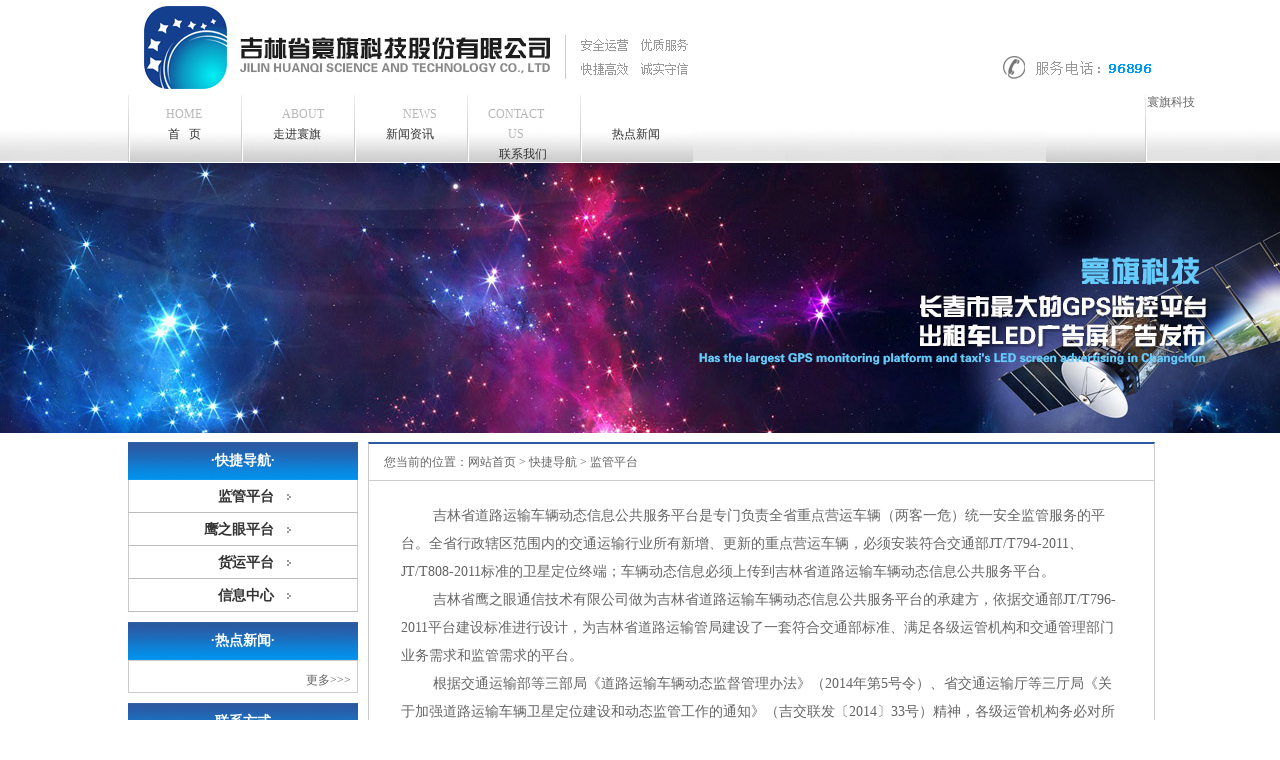

--- FILE ---
content_type: text/html; Charset=UTF-8
request_url: http://jlhuanqi.com/about/?164.html
body_size: 8917
content:
<!DOCTYPE html PUBLIC "-//W3C//DTD XHTML 1.0 Transitional//EN" "http://www.w3.org/TR/xhtml1/DTD/xhtml1-transitional.dtd">
<html xmlns="http://www.w3.org/1999/xhtml">
<head>
<meta http-equiv="Content-Type" content="text/html; charset=utf-8" />
<title>寰旗科技</title>
<meta name="Keywords" content="吉林省寰旗科技股份有限公司" >
<meta name="Description" content="吉林省寰旗科技股份有限公司" >
    <link href="/Templates/green/css/base.css" rel="stylesheet" type="text/css" />
<script language="javascript" type="text/javascript" src="/Templates/green/js/jquery-1.4.2.js"></script>
<script language="javascript" type="text/javascript" src="/Templates/green/js/lrtk.js"></script>
<script src="/Templates/green/js/jquery-1.7.2.min.js"></script>
<script src="/Templates/green/js/jquery.flexslider-min.js"></script>
<script>
$(window).load(function() {
	$('.flexslider').flexslider({
		directionNav: false,
		pauseOnAction: false
	});
});
</script>
<script src="js/jquery-1.7.2.js" type="text/javascript"></script>
<script language="javascript">

$(document).ready(function(){
	
	$(".b01").mouseenter( function(){
		
		$(this).children(".piao").show();

		
		});
		
	$(".b01").mouseleave( function(){
		
		$(this).children(".piao").hide();

		
		});	
		
	
	});
	
</script>
</head>

<body>
<div id="box">
<div class="logo">
<div class="logo_left"><img src="/Templates/green/images/logo.jpg" width="725" height="94" /></div>
<div class="logo_right"><img src="/Templates/green/images/logo_right.jpg" width="290" height="94" /></div>
</div>
<div class="nav">
<ul id="nav">

    <li class="mainlevel" id="mainlevel_01"><a href="/"><span style="color:#bab7b7; font-weight:normal; float:center;">HOME</span><br />
首&nbsp;&nbsp;&nbsp;页</a>
    
    </li>     
                                                                         
    <li class="mainlevel" id="mainlevel_01"><a href="/about/?139.html"><span style="color:#bab7b7; font-weight:normal; float:right; margin-right:15px;">ABOUT</span><br />
走进寰旗</a>
   
    <ul class="sub_nav_01">
          
            <li><a href="/about/?147.html">寰旗简介&nbsp;</a></li>
          

    </ul>
                
    </li>  
                                                                         
    <li class="mainlevel" id="mainlevel_02"><a href="/list/?141_1.html"><span style="color:#bab7b7; font-weight:normal; float:right; margin-right:15px;">NEWS</span><br />
新闻资讯</a>
   
    <ul class="sub_nav_02">
          
            <li><a href="/list/?196_1.html">员工风采&nbsp;</a></li>
          
            <li><a href="/list/?151_1.html">|&nbsp;&nbsp;行业动态&nbsp;</a></li>
          

    </ul>
                
    </li>  
                                                                         
    <li class="mainlevel" id="mainlevel_03"><a href="/about/?146.html"><span style="color:#bab7b7; font-weight:normal; float:right; margin-right:15px;">CONTACT US</span><br />
联系我们</a>
   
    <ul class="sub_nav_03">
          
            <li><a href="/about/?180.html">联系方式&nbsp;</a></li>
          

    </ul>
                
    </li>  
                                                                         
    <li class="mainlevel" id="mainlevel_04"><a href="/list/?189_1.html"><span style="color:#bab7b7; font-weight:normal; float:right; margin-right:15px;"></span><br />
热点新闻</a>
     
    </li>  
      
</ul>

</div>
   
<div style="position:absolute; height: 270px; overflow: hidden; background:url(/upLoad/product/month_1511/201511301107484575.jpg) no-repeat top left; left:0; top:0; width:100%; margin-top:163px;"></div>

  <div class="sub_banner"></div>
   <div class="left">

	

  <div class="left_yi">
  <div class="left_top">·快捷导航·</div>
  <div class="left_bottom">
  <ul>
  
<li > <a title="监管平台" href="/about/?164.html">监管平台</a></li>
     
<li > <a title="鹰之眼平台" href="/about/?161.html">鹰之眼平台</a></li>
     
<li > <a title="货运平台" href="/about/?159.html">货运平台</a></li>
     
<li > <a title="信息中心" href="/about/?194.html">信息中心</a></li>
     
  </ul>
  </div>
  </div>
 
 
  <div class="left_er">
  <div class="left_top">·热点新闻·</div>
  <div class="left_er_bottom">
  <ul>
    
         <li style="float:right;"><a href="/list/?141_1.html">更多>>></a></li>
  </ul>
  </div>
  </div> 
  <div class="left_san">
  <div class="left_top">·联系方式·</div>
  <div class="left_san_bottom"><p>公司地址：长春市朝阳区建政路815号</p>
<p>联系电话：0431-82536381</p>
<p>传 真：0431-82536388</p>
<p>邮 编：130061</p>
<p>&nbsp;</p></div>
  </div>
  </div> 
  <div class="right">
     <div class="right_top">您当前的位置：<a href="/">网站首页</a> > <a href="/about/?164.html">快捷导航</a> > <a href="/about/?164.html">监管平台</a></div> 
  <div class="right_bottom">
  <div class="about"><p>&nbsp; &nbsp; &nbsp; &nbsp; 吉林省道路运输车辆动态信息公共服务平台是专门负责全省重点营运车辆（两客一危）统一安全监管服务的平台。全省行政辖区范围内的交通运输行业所有新增、更新的重点营运车辆，必须安装符合交通部JT/T794-2011、JT/T808-2011标准的卫星定位终端；车辆动态信息必须上传到吉林省道路运输车辆动态信息公共服务平台。</p>
<p>&nbsp; &nbsp; &nbsp; &nbsp; 吉林省鹰之眼通信技术有限公司做为吉林省道路运输车辆动态信息公共服务平台的承建方，依据交通部JT/T796-2011平台建设标准进行设计，为吉林省道路运输管局建设了一套符合交通部标准、满足各级运管机构和交通管理部门业务需求和监管需求的平台。</p>
<p>&nbsp; &nbsp; &nbsp; &nbsp; 根据交通运输部等三部局《道路运输车辆动态监督管理办法》（2014年第5号令）、省交通运输厅等三厅局《关于加强道路运输车辆卫星定位建设和动态监管工作的通知》（吉交联发〔2014〕33号）精神，各级运管机构务必对所属道路运输企业的旅游包车、班线客车、危险品货运车辆进行重点监控管理，保障车辆运输安全。</p>
<p>&nbsp; &nbsp; &nbsp; &nbsp; 吉林省道路运输车辆动态信息公共服务平台主要为省、市、区县（自治县）道路运输管理机构、交警部门提供车辆管理服务。通过系统平台，实时掌握两客一危等重点营运车辆的运行情况，监督道路运输企业安全责任落实情况。主要功能包括：企业信息管理、车辆信息管理、驾驶员信息管理、终端信息管理、车辆定位监控、车辆报警管理、车辆视频监控、运政数据同步、企业考核、车辆考核、运营商平台考核、平台查岗、统计分析和系统管理等功能模块。同时，系统还提供丰富的对外数据通讯接口，如：809接口、视频服务接口、运政接口、企业考核接口、部联网联控接口等。</p>
<p>&nbsp; &nbsp; &nbsp; &nbsp; 通过建设吉林省道路运输车辆动态信息公共服务平台，实现了全省营运车辆（包括班线客车、旅游客车、危险品运输车）动态定位信息、报警信息、驾驶员身份等信息的采集和整合，为保障司机安全，降低道路运输车辆事故发生率提供了有效的技术手段，为智能交通运输的管理、服务、决策提供科学依据，从而提高行业安全监管能力和水平，促进全省道路运输行业稳定、规范、有序、健康的发展。</p>
<div>&nbsp;</div></div>
  </div>
  </div>
</div>

<script type="text/javascript" src="/inc/AspCms_Statistics.asp"></script><div class="foot">
<div class="foot_con">
<div class="foot_con_left">
<div class="foot_con_left_top"><img src="/Templates/green/images/30.jpg" width="536" height="115" /></div>
<div class="foot_con_left_bottom">联系电话：0431-82536381   传真：0431-82536388  公司地址：吉林省长春市朝阳区建政路815号<br />
  版权所有：寰旗科技 技术支持：<a href="http://www.jlhuanqi.com/" target="_blank" title="长春网站建设">huanqi</a> <a href="https://beian.miit.gov.cn">吉ICP备11002219号-1</a></div>
</div>
<div class="foot_con_right"><img src="/Templates/green/images/31.jpg" width="140" height="141" /></div>
</div>
</div>
<script src="/inc/AspCms_AdvJs.asp?type=dl" language="JavaScript"></script>

寰旗科技 
<script src="/js/piaofu.js" language="JavaScript"></script><script src="/inc/AspCms_AdvJs.asp?type=pf" language="JavaScript"></script>
<script src="/inc/AspCms_AdvJs.asp?type=tc" language="JavaScript"></script>

</body>
</html>


--- FILE ---
content_type: text/html; Charset=gb2312
request_url: http://jlhuanqi.com/about/js/jquery-1.7.2.js
body_size: 3173
content:
<!DOCTYPE html PUBLIC "-//W3C//DTD XHTML 1.0 Transitional//EN" "http://www.w3.org/TR/xhtml1/DTD/xhtml1-transitional.dtd">
<html xmlns="http://www.w3.org/1999/xhtml">
<head>
<meta http-equiv="Content-Type" content="text/html; charset=gbk2312" />
<title></title>
</head>

<body style=" background:url(http://404.safedog.cn/images/safedogsite/404.jpg) no-repeat center 45px;  padding:0; margin:0; font:14px/1.5 Microsoft Yahei, 宋
体,sans-serif; color:#555;">

<a style="display:none;" id="eCode">404</a>

<div style="width:1000px; margin:0 auto; padding-top:45px;">
  <div style="width:600px; font-size:16px; line-height:25px;padding-left:400px; padding-top:0px;">
  	   <span id="eMsg_t" style=" font-size:24px; line-height:36px;color:#139ff8;"></span><span style="font-size:16px;">(可在服务器上查看具体错误信息)</span></br><span id="eMsg"></span>
      <div>
	      <a href="http://bbs.safedog.cn/thread-60693-1-1.html?from=stat" target="_blank" style="color:#139ff8; font-size:16px; text-decoration:none">站长请点击</a>
	      <a href="#" onclick="redirectToHost();" style="color:#139ff8; font-size:16px; text-decoration:none;padding-left: 20px;">返回上一级>></a>
      </div>
    </div> 
    <div style="padding-top:80px; width:900px; margin:0 auto;">
  <div style="width:900px; height:600px; margin:0 auto;">
   <iframe allowtransparency=" true" src="http://404.safedog.cn/sitedog_stat_new.html"   frameborder="no" border="0" scrolling="no" style="width:980px; height:600px;" ></iframe>
 </div>
  </div>
</div>
</body>
</html>

<script>

function redirectToHost(){
            	 var host = location.host;
                 location.href = "http://" + host;
         }


var errorMsgData = {
	"400":"请求出现语法错误",
	"401":"没有访问权限",
	"403":"服务器拒绝执行该请求",
	"404":"指定的页面不存在",
	"405":"请求方法对指定的资源不适用",
	"406":"客户端无法接受相应数据",
	"408":"等待请求时服务器超时",
	"409":"请求与当前资源的状态冲突，导致请求无法完成",
	"410":"请求的资源已不存在，并且没有转接地址",
	"500":"服务器尝试执行请求时遇到了意外情况",
	"501":"服务器不具备执行该请求所需的功能",
	"502":"网关或代理服务器从上游服务器收到的响应无效",
	"503":"服务器暂时无法处理该请求",
	"504":"在等待上游服务器响应时，网关或代理服务器超时",
	"505":"服务器不支持请求中所用的 HTTP 版本",
	"1":"无法解析服务器的 DNS 地址",
	"2":"连接失败",
	"-7":"操作超时",
	"-100":"服务器意外关闭了连接",
	"-101":"连接已重置",
	"-102":"服务器拒绝了连接",
	"-104":"无法连接到服务器",
	"-105":"无法解析服务器的 DNS 地址",
	"-109":"无法访问该服务器",
	"-138":"无法访问网络",
	"-130":"代理服务器连接失败",
	"-106":"互联网连接已中断",
	"-401":"从缓存中读取数据时出现错误",
	"-400":"缓存中未找到请求的条目",
	"-331":"网络 IO 已暂停",
	"-6":"无法找到该文件或目录",
	"-310":"重定向过多",
	"-324":"服务器已断开连接，且未发送任何数据",
	"-346":"收到了来自服务器的重复标头",
	"-349":"收到了来自服务器的重复标头",
	"-350":"收到了来自服务器的重复标头",
	"-118":"连接超时"
};

var eCode = document.getElementById("eCode").innerHTML;
var eMsg = errorMsgData[eCode];
document.title = eMsg;
document.getElementById("eMsg").innerHTML = eMsg;
document.getElementById("eMsg_t").innerHTML = eCode + "错误！";


</script>

--- FILE ---
content_type: text/css
request_url: http://jlhuanqi.com/Templates/green/css/base.css
body_size: 12329
content:

常用代码
html, body, div, p, ul, li, dl, dt, dd, h1, h2, h3, h4, h5, h6, form, input, select, button, textarea, iframe, table, th, td { margin: 0; padding: 0; }
img { border: 0 none; vertical-align: top; }
ul, li { list-style-type: none; }
h1, h2, h3, h4, h5, h6 { font-size: 14px; }
body {margin-left: 0px;margin-top: 0px;margin-right: 0px;margin-bottom: 0px;font-family:"宋体"; font-size:12px; color:#666666; background:url(../images/a2.jpg) repeat-x top left;}
a:link {text-decoration:none;color: #666666;}
a:visited {text-decoration:none;color: #666666;}
a:hover {text-decoration:none;color: #0066cc;}
a:active {text-decoration:none;color: #666666;}
#box{ width:1025px; height:auto; margin:auto;}
.logo{ width:1025px; height:94px; float:left;}
.logo_left{ width:725px; height:94px; float:left;}
.logo_right{ width:290px; height:94px; float:right;}
.nav{ width:1019px;  height:68px; float:left; background:url(../images/02.jpg) no-repeat right;}
#menu { float:left;display:block; width:1019px; height:68px;}
#nav {display:block;}
#nav .mainlevel {float:left; background:url(../images/01.jpg) no-repeat left; text-align:center; display:block;}
#nav .mainlevel a {color:#333; text-decoration:none; line-height:20px; height:58px; text-align:center; padding:10px 15px 0PX 15px;display:block; width:83px;}
#nav .mainlevel a:hover {color:#fff; text-decoration:none; background:url(../images/03.jpg) repeat-x;padding:10px 15px 0PX 15px; width:83px;}
#nav .mainlevel ul {position:absolute;display:none; *width:2000px; z-index:10000;/*IE is great need, width>=li.length*/}
#nav .mainlevel li {float:left; background:url(../images/05.png) repeat-x; padding:0px 0px 0px 5px;}
#nav .mainlevel li a {line-height:37px; height:37px; display:block; width:auto !important;color:#333333;  text-align:left;padding:0px;/*IE6 only*/}
#nav .mainlevel li a:hover {color:#006699; text-decoration:none; width:auto !important; background:none;line-height:37px; height:37px; padding:0px;text-align:left;}
#nav li a em/*input an em tag as a space*/ {padding:0 3px;}
.note {color:#3f240e; border-right:1px solid #fff; background:#678900 url(../images/slide-pannel_14.png) 0 0 repeat-x; display:block; line-height:37px; padding:0 3em;}
.Triangle_con {height:9px; background:url(../images/bird.png) 36px 0 no-repeat; display:block; _margin-bottom:-6px;/*IE6 only*/}
.log {margin:100px auto; width:1000px; text-transform:capitalize; line-height:200%;}
.flexslider { position:absolute; height: 460px; overflow: hidden; background: url(../images/loading.gif) 50% no-repeat; left:0; top:0; width:100%; margin-top:163px;}
.slides { position: relative; z-index: 1;}
.slides li { height: 460px;}
.flex-control-nav { position: absolute; bottom: 10px; z-index: 2; width: 100%; text-align: center;}
.flex-control-nav li { display: inline-block; width: 14px; height: 14px; margin: 0 5px; *display: inline; zoom: 1;}
.flex-control-nav a { display: inline-block; width: 14px; height: 14px; line-height: 40px; overflow: hidden; background: url(../images/dot.png) right 0 no-repeat; cursor: pointer;}
.flex-control-nav .flex-active { background-position: 0 0;}
.banner{height: 482px; float:left; width:1025px;}
.one{height:auto; float:left; width:1025px;}
.one_left{height:auto; float:left; width:235px; margin-right:28px;}
.one_left_top{height:170px; float:left; width:235px;}
.one_left_bottom{height:auto; float:left; width:235px; line-height:18px; margin-top:10px;}
.two{ width:100%; height:411px; float:left; background:url(../images/11.jpg) repeat-x; margin-top:35px;}
.two_con{ width:1025px; height:411px; margin:auto;}
.two_con_top{ width:1025px; height:auto; float:left;}
.two_con_bottom{ width:1025px; height:auto; float:left;}
.two_con_bottom_left{ width:662px; height:auto; float:left; padding-right:14px; border-right:#a9a9a9 1px dashed; margin-left:17px;}
.two_con_bottom_left_top{ width:662px; height:127px; float:left;}
.two_con_bottom_left_top_left{ width:212px; height:127px; float:left;}
.two_con_bottom_left_top_right{ width:440px; height:127px; float:left; background:#d3d3d3; line-height:24px; padding-left:10px;}
.two_con_bottom_left_top_right a{ color:#333;}
.two_con_bottom_left_top_right a:hover{color:#0066cc;}
.two_con_bottom_left_bottom{ width:662px; height:auto; float:left; margin-top:8px;}
.two_con_bottom_left_bottom ul{ }
.two_con_bottom_left_bottom ul li{ width:auto; height:24px; line-height:24px;}
.two_con_bottom_left_bottom ul li span{ width:auto; height:24px; float:right; line-height:24px;}
.two_con_bottom_right{ width:318px; height:auto; float:right;}
.two_con_bottom_right_top{ width:318px; height:auto; float:left;}
.two_con_bottom_right_bottom{ width:318px; height:auto; float:left; margin-top:10px;}
.two_con_bottom_right_bottom ul{}
.two_con_bottom_right_bottom ul li{ height:24px;line-height:24px; background:url(../images/15.jpg) no-repeat left; padding-left:15px;}
.two_con_bottom_right_bottom ul li a{color:#333333;}
.two_con_bottom_right_bottom ul li a:hover{color:#0066cc;}
.two_con_bottom_right_bottom ul li span{ height:24px; float:right; line-height:24px; color:#333333;}
.three{ width:100%; height:490px; float:left;}
.three_con{ width:1025px; height:490px; margin:auto;}
.three_con_bottom{ width:1025px; height:auto; float:left;}
.three_con_bottom_left{ width:704px; height:auto; float:left;}
.three_con_bottom_left_top{ width:704px; height:198px; float:left;}
.three_con_bottom_left_top ul{ }
.three_con_bottom_left_top ul li{ width:340px; height:186px; float:left; margin-right:12px;}
.three_con_bottom_left_top_piao{ width:310px; height:37px; float:left; position:absolute; background:url(../images/20.png) repeat-x; margin-top:149px; font-size:14px; color:#FFF; font-weight:bold; line-height:36px; padding-left:30px;}


.three_con_bottom_left_bottom{ width:704px; height:auto; float:left;}

.piao{ width:225px; height:157px; float:left; display:inline; background:url(../images/21.png); position:absolute; z-index:3; display:none;}
.ming{ width:205px; height:auto; color:#ccc; line-height:28px; margin-top:12px; text-align:left; margin-left:20px;letter-spacing:1px;}
.b01{ width:225px; height:157px; float:left; margin-right:9px;}
.three_con_bottom_right{ width:318px; height:auto; float:right;}
.three_con_bottom_right ul{ width:318px; height:auto; float:right;}
.three_con_bottom_right ul li{ width:318px; height:auto; float:right; margin-bottom:10px;}
.three_con_bottom_right ul li img{ border:#cccccc 1px solid;}
.foot{ width:100%; height:220px; float:left; background:url(../images/foot.jpg) no-repeat center;}
.foot_con{ width:1025px; height:220px; margin:auto;}
.foot_con_left{ width:536px; height:auto; float:left; margin-left:140px; display:inline;}
.foot_con_left_top{ width:536px; height:auto; float:left;}
.foot_con_left_bottom{ width:520px; height:auto; float:left; line-height:25px; color:#333333; padding-left:16px; margin-top:8px;}
.foot_con_right{ width:140px; height:141px; float:left; margin-left:47px; display:inline; margin-top:45px;}
.sub_banner{height:280px; float:left; width:1025px;}
.left{ width:230px; height:auto; float:left; margin-bottom:22px;}
.left_top{ width:230px; height:38px; line-height:38px; float:left; background:url(../images/33.jpg) repeat-x top; font-size:14px; color:#FFF; font-weight:bold; text-align:center;}
.left_bottom{ width:230px; height:auto; float:left;}
.left_bottom ul{}
.left_bottom ul li{ width:230px; height:33px; float:left; text-align:right; color:#333333;font-size:14px; font-weight:bold; background:url(../images/37.jpg) no-repeat left top;}
.left_bottom ul li a{text-align:right; color:#333333; line-height:33px;  font-size:14px; font-weight:bold; padding-right:84px;}
.left_bottom ul li a:hover{ text-align:right; color:#0066cc; height:33px;line-height:33px;font-size:14px; font-weight:bold; padding-right:84px;}
.left_bottom ul li a{background:url(../images/35.jpg) no-repeat left top;}
.left_bottom ul li:hover{ background:url(../images/36.jpg) no-repeat left top;}.left{ width:230px; height:auto; float:left;}
.left_yi{ width:230px; height:auto; float:left;}
.left_er{ width:230px; height:auto; float:left; margin-top:10px;}
.left_san{ width:230px; height:auto; float:left; margin-top:10px;}
.left_er_bottom{ width:220px; height:auto; float:left; padding-top:7px;border:#cccccc 1px solid; padding-right:6px; padding-left:2px;}
.left_er_bottom ul{}
.left_er_bottom ul li{ height:24px;line-height:24px;}
.left_er_bottom ul li span{ height:24px; float:right; line-height:24px; color:#666;}
.left_san_bottom{ width:218px; height:203px; float:left; background:url(../images/38.jpg) no-repeat bottom left; line-height:25px; color:#333333; padding-left:10px; border:#cccccc 1px solid; border-top:none; padding-top:8px;}
.right{ width:785px; height:auto !important; min-height:500px; float:right; padding-bottom:22px;}
.right_top{ width:770px; height:36px; line-height:36px; float:left; padding-left:15px;border:#cccccc 1px solid; border-top:none; border-bottom:none; border-top:#2b59a2 2px solid;}
.about{ width:716px; height:auto; float:left; margin-left:32px; display:inline; line-height:28px; font-size:14px; margin-top:21px;padding-bottom:20px;}
.right_bottom{ width:785px; height:auto; float:left; border:#cccccc 1px solid;}
.product{ width:770px; float:left; margin-left:8px; display:inline; margin-top:14px;}
.product li{ float:left; width:184px; height:183px; margin:0px 4px; display:inline;}
.p{  height:34px;width:184px; float:left; line-height:34px; text-align:center; display:block; background:url(../images/05.jpg) no-repeat left;}
.p a{ color:#333333; font-size:12px;}
.p a:hover{ color:#8b0000; font-size:12px;}
.next{ width:100%; height:45px; line-height:45px; text-align:center; border-top:#d2d2d2 1px solid; float:left; font-weight:bold;}

.newslist{ width:785px; height:auto; float:left;margin-top:11px;}
.newslist_top{ width:771px; height:auto; float:left;padding-bottom:15px; border-bottom:#d2d2d2 1px solid; padding-left:14px;}
.newslist_top_left{ width:251px; height:158px; float:left;}
.newslist_top_right{ width:500px; height:auto; float:left; margin-left:10px; line-height:24px;}
.newslist_top_right_text{ width:500px; height:auto; float:left;line-height:24px; color:#666666; }
.newslist_bottom{ width:745px; height:auto; float:left; margin-left:18px; margin-top:15px; margin-bottom:15px;}
.newslist_bottom ul{ }
.newslist_bottom ul li{ width:745px;line-height:30px; height:30px;}
.newslist_bottom ul li span{ width:auto;  line-height:30px; height:30px; float:right;}
.product1_top{ width:771px; height:auto; float:left;padding-bottom:16px; border-bottom:#d2d2d2 1px solid; padding-left:14px; padding-top:16px;}
.product1_top_left{ width:251px; height:158px; float:left;}
.product1_top_left img{ border:#cfcfcf 1px solid;}
.product1_top_right{ width:500px; height:auto; float:left; margin-left:10px; line-height:24px;}
.product1_top_right_text{ width:500px; height:auto; float:left;line-height:24px; color:#666666; }
.productlist1{ width:785px; height:auto; float:left;}

.newslist_bt{ width:716px; height:auto !important; min-height:40px; height:40px; float:left; font-size:14px; font-weight:bold; text-align:center; line-height:40px; color:#258ee6;}
.newslist_zz{ width:716px; height:30px; float:left; text-align:center; line-height:30px; background:#eceef0;}
.fdsx{ width:716px; height:auto; line-height:15px; float:left; text-align:left; margin:10px auto;}
.news{ width:716px; height:auto; float:left; line-height:28px;}
.newslist_next{ width:716px; height:50px;line-height:50px;float:left;}
.newslist_next_left{ width:300px; height:50px;line-height:50px;float:left; text-align:left; overflow:hidden;}
.newslist_next_right{ width:300px; height:50px;line-height:50px; float:right; text-align:right; overflow:hidden;}
.fenxiang{ width:716px; height:auto; float:left; line-height:14px; margin-top:10px;}
.newslist_img{ width:716px; height:auto; float:left; text-align:center; margin-bottom:10px;}
.about_next{ width:716px; height:auto; line-height:30px;}
.pl{ width:716px; height:auto; float:left;margin-top:10px;}

.newsb_text{width:716px; height:auto; float:left; line-height:28px;}
#piaofu{ z-index:1000000}
#lovexin12{z-index:1000000;}
#lovexin14{z-index:1000000;}

--- FILE ---
content_type: application/x-javascript
request_url: http://jlhuanqi.com/Templates/green/js/lrtk.js
body_size: 258
content:
//menu
$(document).ready(function(){
  
  $('li.mainlevel').mousemove(function(){
  $(this).find('ul').slideDown("1000");//you can give it a speed
  });
  $('li.mainlevel').mouseleave(function(){
  $(this).find('ul').slideUp("fast");
  });
  
});
